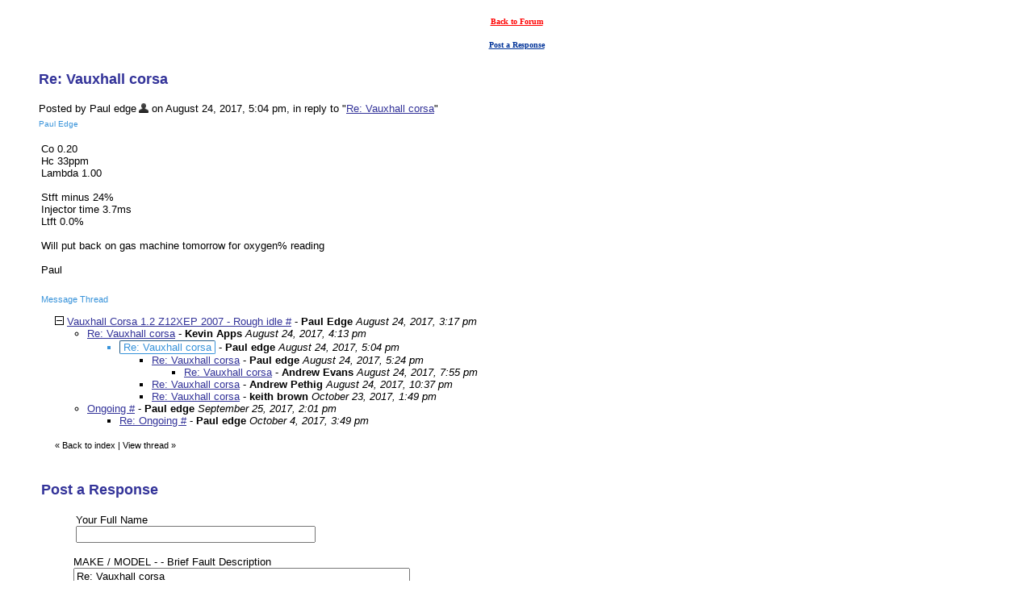

--- FILE ---
content_type: text/html
request_url: https://members5.boardhost.com/ukautotalk4/msg/1503590652.html
body_size: 18304
content:
<!DOCTYPE html>
<html lang="en">
<head>
<title>Petrol Diagnostics: Re: Vauxhall corsa</title>
<meta http-equiv="Content-Type" content="text/html; charset=iso-8859-1" />
<link rel="stylesheet" href="/ukautotalk4/style.css" type="text/css" media="all" /><script src="https://js.boardhost.com/jquery-1.11.3.min.js"></script><link rel="stylesheet" media="all" type="text/css" href="https://js.boardhost.com/jquery-impromptu.min.css"><script src="https://js.boardhost.com/jquery-impromptu.min.js"></script><meta property="og:image" content="https://images.boardhost.com/boardhostballoon.png" />
<meta property="og:description" content="Co 0.20  Hc 33ppm  Lambda 1.00    Stft minus 24   Injector time 3.7ms  Ltft 0.0     Will put back on gas machine tomorrow for oxygen  reading     Paul" /><link rel="stylesheet" href="/tooltipster.css" type="text/css" media="all" /><style>.tooltipster-shadow { border-radius: 5px; box-shadow: 0px 0px 14px rgba(0,0,0,0.3); color: #2c2c2c; background: #FFFFFF;} .tooltipster-shadow .tooltipster-content { padding: 0px 0px; }</style><script type="text/javascript" language="javascript" src="https://js.boardhost.com/jquery.tooltipster.min.js"></script>
<script type="text/javascript" language="javascript" src="https://js.boardhost.com/getname.js"></script><script type="text/javascript" language="javascript" src="https://js.boardhost.com/quicktags.js"></script><script>$(document).ready(function() { $('.tooltip').tooltipster({ contentAsHTML: true, position:'bottom', offsetY:'-3', offsetX: '40', interactive:true, onlyOne:true, hideOnClick:true, trigger:'click', delay:'100', theme: 'tooltipster-shadow' }); });</script>
<script>
function closethread(num) {
var oldcookie = GetCookie("expanded");
if (oldcookie) {
var newcookie = oldcookie.replace(num,''); 
document.cookie = "expanded" + "=" + newcookie + "; path=/ukautotalk4/";
}
window.location.href = 'https://members5.boardhost.com/ukautotalk4/index.html#t_' + num;

/////////////////////////////////////////////////////////////
// Written by: Bill Dortch, hIdaho Design <bdortch.com>
// The following functions are released to the public domain.
function getCookieVal (offset) {
         var endstr = document.cookie.indexOf (";", offset);
            if (endstr == -1)
            endstr = document.cookie.length;
         return unescape(document.cookie.substring(offset, endstr));
         }

function GetCookie (name) {
         var arg = name + "=";
         var alen = arg.length;
         var clen = document.cookie.length;
         var i = 0;
         while (i < clen) {
         var j = i + alen;
             if (document.cookie.substring(i, j) == arg)
             return getCookieVal (j);
         i = document.cookie.indexOf(" ", i) + 1;
             if (i == 0) break;
             }

     return null;
     }
// End cookie code
/////////////////////////////////////////////////////////////
}
</script>

</head>

<body bgcolor="#FFFFFF" text="#000000" link="#333399" alink="#3893DA" vlink="#3893DA" onload="prefill();" class="nolinks">
<font face="verdana, arial" size="2">
</center>
<div style="margin:0;padding:0;" class="nolinks"> <TABLE WIDTH="100%" CELLPADDING="3" CELLSPACING="7"> 
		<TR VALIGN="MIDDLE"> 
		  <TD VALIGN="MIDDLE" ALIGN="CENTER"><FONT COLOR="#FF0000"><A
			 HREF="javascript:history.back()"><FONT FACE="Verdana" SIZE="-1"><B><FONT
			 SIZE="-2" COLOR="#FF0000">Back to Forum</FONT></B></FONT></A></FONT> </TD> 
		</TR> 
		<TR VALIGN="TOP"> 
		  <TD VALIGN="MIDDLE" ALIGN="CENTER"><FONT FACE="Verdana" SIZE="-2"><B><A
			 HREF="#post_reply"><FONT COLOR="#003399">Post a
			 Response</FONT></A></B></FONT></TD> 
		</TR> 
	 </TABLE></div></center></font><p><ul style="-webkit-text-size-adjust: 100%;"><font face="verdana, arial" color="333399" size="4" class="nolinks"><b>Re: Vauxhall corsa</b></font><p><font face="verdana, arial" size="2">
<div class="nolinks">Posted by Paul edge<img src=https://images.boardhost.com/invisible.gif width=3><img src=https://images.boardhost.com/user_silhouette.png border=0 align=absmiddle alt="User icon" class="tooltip" style="cursor:pointer;" title="<iframe src='https://members5.boardhost.com/ukautotalk4/info/user=UKAT2887' width='330' height='300' border=0 style='border:none;' tabindex=0>"> on August 24, 2017, 5:04 pm, in reply to "<a href="1503587628.html">Re: Vauxhall corsa</a>"</div><font size="-2" color="#3893DA"><!--customtag-->Paul Edge</font><br><p><table border=0 width=95% role="presentation"><tr><td valign=top><font face="verdana, arial" size="2">

<div style="margin:0;padding:0;max-width:100%;">Co 0.20 <br>Hc 33ppm <br>Lambda 1.00 <br> <br>Stft minus 24% <br>Injector time 3.7ms <br>Ltft 0.0% <br> <br>Will put back on gas machine tomorrow for oxygen% reading <br>  <br>Paul</div><br>

</td></tr></table>
</center><table border=0 class="nolinks" role="presentation"><tr><td><font face="verdana, arial" size="2">
<a name="responses"><font style="font-size:11px;" color=#3893DA>Message Thread</font></a><p><font size=1></font>
<div style="margin-left:17px;"><span style="color:#000000"><a href="javascript:closethread('1503584231');"><img src=https://images.boardhost.com/expanded.gif alt="Expand Collapse" width=11 height=11 border=0></a>&nbsp;<a href=1503584231.html>Vauxhall Corsa 1.2 Z12XEP 2007 - Rough idle #</a> - <b>Paul Edge</b> <i>August 24, 2017, 3:17 pm</i></li><ul>
<li><a href="1503587628.html">Re: Vauxhall corsa</a> - <b>Kevin Apps</b> <i>August 24, 2017, 4:13 pm</i><ul>
<li style="color:#3893DA"><span style="color:#000000"><a name=1503590652></a><span style="display:inline-block; border: 1px inset #3893DA; border-radius:2px; margin-top:1px; padding-left: 4px; padding-right: 4px;"><font color=#3893DA>Re: Vauxhall corsa</font></span> - <b>Paul edge</b> <i>August 24, 2017, 5:04 pm</i></span></li><ul>
<li><a href="1503591848.html">Re: Vauxhall corsa</a> - <b>Paul edge</b> <i>August 24, 2017, 5:24 pm</i><ul>
<li><a href="1503600901.html">Re: Vauxhall corsa</a> - <b>Andrew Evans</b> <i>August 24, 2017, 7:55 pm</i><ul>
</ul>
</ul>
<li><a href="1503610652.html">Re: Vauxhall corsa</a> - <b>Andrew Pethig</b> <i>August 24, 2017, 10:37 pm</i><ul>
</ul>
<li><a href="1508762951.html">Re: Vauxhall corsa</a> - <b>keith brown</b> <i>October 23, 2017, 1:49 pm</i><ul>
</ul>
</ul>
</ul>
<li><a href="1506344488.html">Ongoing #</a> - <b>Paul edge</b> <i>September 25, 2017, 2:01 pm</i><ul>
<li><a href="1507128590.html">Re: Ongoing #</a> - <b>Paul edge</b> <i>October 4, 2017, 3:49 pm</i><ul>
</ul>
</ul>
</ul>
<img src=https://images.boardhost.com/invisible.gif height=9><br><font style="font-size:11px;">&laquo; <a style="text-decoration:none;" href="/ukautotalk4/index.html?1769902834#t_1503584231"><font style="font-size:11px;" color="#000000">Back to index</font></a><font style="font-size:11px;" color="#000000"> | </font><font style="font-size:11px;"><a href="/ukautotalk4/thread/1503584231.html" style="text-decoration: none;"><font color="#000000">View thread</font></a> &raquo;</font></font></div></td></tr></table>
</ul><p><table border="0" width=99% role="presentation"><tr><td><ul>
<p><a name="post_reply"></a><font face="verdana, arial" color="333399" size="4"><b>Post a Response</b>
<form method=post action="/ukautotalk4/post/reply" name=msg id=msg><ul>

<input type=hidden name="response_to" value="1503590652">
<input type=hidden name="username" value="ukautotalk4">
<font face="verdana, arial" size="2" color="#000000">
<noscript><p><b>WARNING!</b> You have Javascript disabled in your browser, this form may not function correctly.</noscript><p><table border=0 role="presentation"><tr><td><label><font face="verdana, arial" size="2" color="#000000">Your Full Name<br><input type=text name="yourname" autocomplete=nickname size=35 maxlength=30 tabindex=10></label></td>
<td></td></tr></table>
<label><p>MAKE / MODEL - - Brief Fault Description<br><input type=text name="subject" size=50 value="Re: Vauxhall corsa" onfocus="this.select()" maxlength=100 tabindex=30></label>
<p><table border=0 cellpadding=0 cellspacing=0 role="presentation"><tr><td><table border=0 cellpadding=0 cellspacing=0 role="presentation"><tr><td><label for="msg"><font face="verdana, arial" size="2" color="#000000">FULL Fault Description - - Replies</font></label></td></tr></table></td>
<td align=right valign=bottom><font face="verdana, arial" size="-2">&nbsp;</td></tr>
<tr><td colspan=2><font face="verdana, arial" size="2" color="#000000">
<table border=0 cellpadding=0 cellspacing=0 bgcolor=#EEEEEE width=1 role="presentation"><tr><td colspan=4><div style="position:absolute;margin:18px;margin-top:15px;z-index:100;"><font face="verdana, arial" size="2" color=#000000><img src=https://images.boardhost.com/icon_padlock2.gif alt="Padlock" align=absbottom> Please <a href=https://secure.boardhost.com/mb/login/ukautotalk4>Log in</a>.</div>
<textarea cols=50 rows=15 name="msg" id="msgarea" wrap=virtual tabindex=40 disabled>
</textarea>
</td></tr><tr><td bgcolor=#EEEEEE><img src=https://images.boardhost.com/invisible.gif width=2 height=28></td><td width=37 valign=middle align=right></td><td align=left nowrap><td align=right valign=middle nowrap><span style="border: 1px solid #EEEEEE;padding:1px;" onmouseover="this.style.border='1px inset #999999'" onmouseout="this.style.border='1px solid #EEEEEE'"><a href="javascript:tag(document.forms.msg.msg,'[b]','[/b]');" role="button"><img src=https://images.boardhost.com/bold.gif border=0 alt="Bold"></a></span><span style="border: 1px solid #EEEEEE;padding:1px;" onmouseover="this.style.border='1px inset #999999'" onmouseout="this.style.border='1px solid #EEEEEE'"><a href="javascript:tag(document.forms.msg.msg,'[i]','[/i]');" role="button"><img src=https://images.boardhost.com/italic.gif border=0 alt="Italic"></a></span><span style="border: 1px solid #EEEEEE;padding:1px;" onmouseover="this.style.border='1px inset #999999'" onmouseout="this.style.border='1px solid #EEEEEE'"><a href="javascript:tag(document.forms.msg.msg,'[u]','[/u]');" role="button"><img src=https://images.boardhost.com/underline.gif border=0 alt="Underline"></a></span><img src=https://images.boardhost.com/invisible.gif width=6><script src="https://js.boardhost.com/upload_consent.js"></script><style>.imgbb-button { display:none; }</style><script async src="https://js.boardhost.com/upload.js" data-auto-insert="bbcode-embed-medium"></script><span id=tinyspan style="border: 1px solid #eeeeee;padding:1px;" onmouseover="toggle(1,'tinyspan');" onmouseout="toggle(0,'tinyspan');"><a href="javascript:uploadconsent()" title="Upload Image" role="button"><img src=https://images.boardhost.com/upload.gif border=0 alt="Upload image"></a></span><img src=https://images.boardhost.com/invisible.gif width=4></td></tr></table><div id=smilies style="padding-top: 5px;"><nobr><a href='javascript: smiley("(blooper)");'><img src=https://images.boardhost.com/emoticons/blooper.gif border=0 alt="blooper"></a> <a href='javascript: smiley("(bored)");'><img src=https://images.boardhost.com/emoticons/bored.gif border=0 alt="bored"></a> <a href='javascript: smiley("(confused)");'><img src=https://images.boardhost.com/emoticons/confused.gif border=0 alt="confused"></a> <a href='javascript: smiley("(cool)");'><img src=https://images.boardhost.com/emoticons/cool.gif border=0 alt="cool"></a> <a href='javascript: smiley("(cry)");'><img src=https://images.boardhost.com/emoticons/cry.gif border=0 alt="cry"></a> <a href='javascript: smiley("(cute)");'><img src=https://images.boardhost.com/emoticons/cute.gif border=0 alt="cute"></a> <a href='javascript: smiley("(dead)");'><img src=https://images.boardhost.com/emoticons/dead.gif border=0 alt="dead"></a> <a href='javascript: smiley("(depressed)");'><img src=https://images.boardhost.com/emoticons/depressed.gif border=0 alt="depressed"></a> <a href='javascript: smiley("(devious)");'><img src=https://images.boardhost.com/emoticons/devious.gif border=0 alt="devious"></a> <a href='javascript: smiley("(embarrassed)");'><img src=https://images.boardhost.com/emoticons/embarrassed.gif border=0 alt="embarrassed"></a> <a href='javascript: smiley("(errr)");'><img src=https://images.boardhost.com/emoticons/errr.gif border=0 alt="errr"></a> <a href='javascript: smiley("(furious)");'><img src=https://images.boardhost.com/emoticons/furious.gif border=0 alt="furious"></a> <a href='javascript: smiley("(grin)");'><img src=https://images.boardhost.com/emoticons/grin.gif border=0 alt="grin"></a> <a href='javascript: smiley("(happy)");'><img src=https://images.boardhost.com/emoticons/happy.gif border=0 alt="happy"></a></nobr><br><a href='javascript: smiley("(lol)");'><img src=https://images.boardhost.com/emoticons/lol.gif border=0 alt="lol"></a> <a href='javascript: smiley("(love)");'><img src=https://images.boardhost.com/emoticons/love.gif border=0 alt="love"></a> <a href='javascript: smiley("(nerdy)");'><img src=https://images.boardhost.com/emoticons/nerdy.gif border=0 alt="nerdy"></a> <a href='javascript: smiley("(nervous)");'><img src=https://images.boardhost.com/emoticons/nervous.gif border=0 alt="nervous"></a> <a href='javascript: smiley("(sad)");'><img src=https://images.boardhost.com/emoticons/sad.gif border=0 alt="sad"></a> <a href='javascript: smiley("(shocked)");'><img src=https://images.boardhost.com/emoticons/shocked.gif border=0 alt="shocked"></a> <a href='javascript: smiley("(shout)");'><img src=https://images.boardhost.com/emoticons/shout.gif border=0 alt="shout"></a> <a href='javascript: smiley("(sleep)");'><img src=https://images.boardhost.com/emoticons/sleep.gif border=0 alt="sleep"></a> <a href='javascript: smiley("(smart)");'><img src=https://images.boardhost.com/emoticons/smart.gif border=0 alt="smart"></a> <a href='javascript: smiley("(smile)");'><img src=https://images.boardhost.com/emoticons/smile.gif border=0 alt="smile"></a> <a href='javascript: smiley("(smug)");'><img src=https://images.boardhost.com/emoticons/smug.gif border=0 alt="smug"></a> <a href='javascript: smiley("(stoned)");'><img src=https://images.boardhost.com/emoticons/stoned.gif border=0 alt="stoned"></a> <a href='javascript: smiley("(tongue)");'><img src=https://images.boardhost.com/emoticons/tongue.gif border=0 alt="tongue"></a> <a href='javascript: smiley("(wink)");'><img src=https://images.boardhost.com/emoticons/wink.gif border=0 alt="wink"></a></span></td></tr></table>
<p><div id=optional_image>URL of your image<br><input type=text name="img" onfocus="this.select()" value="https://" size=50 tabindex=50> <input type=button onclick="image(document.forms.msg.msg,document.forms.msg.img)" value="Add" style="font-size: 10px;background-color: #009900; color: #FFFFFF; font-weight: bold;font-family:arial;font-size:13px;padding:3px 10px;border-radius:3px;-moz-border-radius:3px;text-decoration:none;border:none;"" tabindex=55></div>
<p><div id=optional_link><table border=0 cellpadding=0 cellspacing=0 role="presentation"><tr><td valign=top><font face="verdana, arial" size="2" color="#000000">Website link title<br><input type=text name="url_title" size=35 maxlength=70 tabindex=60></td><td valign=top style="padding-left:5px;"><font face="verdana, arial" size="2" color="#000000">Website link URL<br><input type=text name="url" size=35 value="https://" tabindex=70> <input type=button onclick="link(document.forms.msg.msg,document.forms.msg.url,document.forms.msg.url_title)" value="Add" style="font-size: 10px;background-color: #009900; color: #FFFFFF; font-weight: bold;font-family:arial;font-size:13px;padding:3px 10px;border-radius:3px;-moz-border-radius:3px;text-decoration:none;border:none;"" tabindex=75></td></tr></table></div>
<p><label><input type=checkbox name="notify_me" id="notify_me" value="1" tabindex=80 onchange="notifyme2()"> Notify me by email of all message replies.</label><input type=hidden name=email id=email value="">
<br><label><input type=checkbox name="remember_me" value="1" tabindex=81> Remember my name for the next time I post.</label><p><table border=0 cellpadding=0 cellspacing=0 role="presentation"><tr><td colspan=3><font face="verdana, arial" style="font-size:11px;"><ul style="margin:0;padding:0;margin-left:15px;margin-bottom:8px;"><li type=disc style="margin-top:-5px;list-style-image:none;">By posting, you confirm that you have read and agree to the board's <a href="https://www.boardhost.com/terms/tou_pop.html" target="usageterms" onclick="window.open('https://www.boardhost.com/terms/tou_pop.html','usageterms','width=350,height=450,scrollbars=yes'); return false" style="color:#000000;"><font face="verdana, arial" color="#000000">usage terms</font></a>.</ul></td></tr><tr><td>
<nobr><input type=hidden name="terms_prompted_remember" id="terms_prompted_remember" value="0">
<input type=hidden name="terms_prompted_agreed" id="terms_prompted_agreed" value="0">
<input type=submit name="post_message" value="Post" style="background-color: #009900; color: #FFFFFF; font-weight: bold;font-family:arial;font-size:13px;padding:3px 10px;border-radius:3px;-moz-border-radius:3px;text-decoration:none;border:none;" tabindex=90 onclick="this.form.target='';this.form.action='/ukautotalk4/post/reply'"> <input type=submit name="preview" value="Preview your post " style="background-color: #009900; color: #FFFFFF; font-weight: bold;font-family:arial;font-size:13px;padding:3px 10px;border-radius:3px;-moz-border-radius:3px;text-decoration:none;border:none;" tabindex=100 onclick="this.form.target='';this.form.action='/ukautotalk4/post/reply'"></nobr></td><td width=15>&nbsp;</td><td>
</td></tr></table>
</ul>

</form><button data-imgbb-trigger data-target="#msgarea" id=uploadbutton style="display:none;">Upload</button></td></tr></table>
<p><font face="verdana, arial" size="2">
        
              	 <P ALIGN="CENTER">
     		

<FONT SIZE="1" FACE="VERDANA">Copyright © uk autotalk</FONT>
</P>


<p>
<script type="text/javascript">var vglnk = { api_url: '//api.viglink.com/api', key: '95548d06b1f9b524a1f5ab6f4eac193f' }; (function(d, t) { var s = d.createElement(t); s.type = 'text/javascript'; s.async = true; s.src = ('https:' == document.location.protocol ? vglnk.api_url : '//cdn.viglink.com/api') + '/vglnk.js'; var r = d.getElementsByTagName(t)[0]; r.parentNode.insertBefore(s, r); }(document, 'script'));</script>
</body>
</html>
